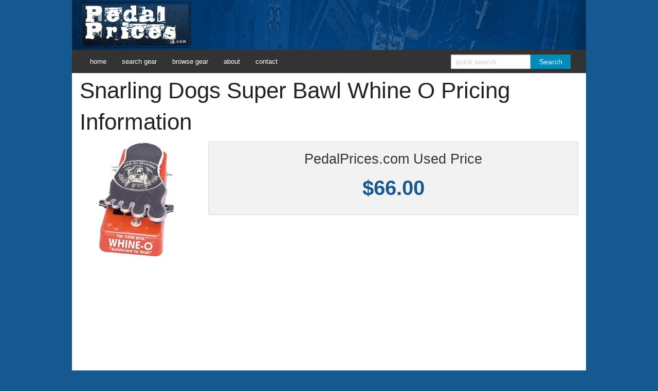

--- FILE ---
content_type: text/html; charset=UTF-8
request_url: https://www.pedalprices.com/product/snarling_dogs_super_bawl_whineos
body_size: 2428
content:
<!doctype html>
<html class="no-js" lang="en">
<head>
<title>PedalPrices.com - Used prices for Snarling Dogs Super Bawl Whine O</title>
<meta charset="utf-8" />
<meta name="viewport" content="width=device-width, initial-scale=1.0" />
<meta name="Description" content="The Super Bawl WhineO is the WhineO wah with two additional features 1.Hormone Control... this enables you to switch between an Estrogen clean, and Testosterone dirty wah sound. 2.Twinductor Beef Boost... This enables you to activate a second inductor, which causes the wah to sound especially thick Color Personal Inflammation Red." />
<meta name="Keywords" content="amp,bass,bawl,boss,delay,digitech,distortion,dod,dogs,drum,effects,equipment,flanger,for sale,gear,guitar,instrument,keyboard,music,music gear,musical,musical equipment,musician,noise,o,pedals,preowned,price,price guide,rackmount,research,retail,sampler,snarling,snarling dogs,stompbox,super,synth,synthesizer,used,value,whine,worth" />
<link rel="shortcut icon" type="image/ico" href="/favicon.ico" />
<link rel="stylesheet" href="/css/foundation.css" />
<link rel="stylesheet" href="/css/site.css" />
<script src="/js/vendor/modernizr.js"></script>
<script src="/js/vendor/jquery.js"></script>
<script src="/js/foundation.min.js"></script>
<script type="text/javascript">
                    var _gaq = _gaq || [];
                    _gaq.push(['_setAccount', 'UA-25169186-17']);
                    _gaq.push(['_trackPageview']);
                    (function() {
                    var ga = document.createElement('script'); ga.type = 'text/javascript'; ga.async = true;
                    ga.src = ('https:' == document.location.protocol ? 'https://ssl' : 'http://www') + '.google-analytics.com/ga.js';
                    var s = document.getElementsByTagName('script')[0]; s.parentNode.insertBefore(ga, s);
                    })();
                    </script>
  <script async src="//pagead2.googlesyndication.com/pagead/js/adsbygoogle.js"></script>
  <script>
    (adsbygoogle = window.adsbygoogle || []).push({
      google_ad_client: "ca-pub-0761487699250584",
      enable_page_level_ads: true
    });
  </script>
</head>
<body>
<div class="row header">
  <div class="medium-12 columns"> <a href="/"><img src="/images/pp_pedalprices_logo.png" height="89" width="216" /></a></div>
</div>
<div class="row navigation">
  <div class="medium-12 columns">
    <nav class="top-bar" data-topbar role="navigation">
      <ul class="title-area">
        <li class="name">
          <h1>&nbsp;</h1>
        </li>
        <li class="toggle-topbar menu-icon"><a href="javascript://"><span>Menu</span></a></li>
      </ul>
      <section class="top-bar-section">
        <ul class="left">
          <li><a href="/">home</a></li>
          <li><a href="/search.php">search gear</a></li>
          <li><a href="/prices.php">browse gear</a></li>
          <li> <a href="/about.php">about</a></li>
          <li><a href="/contact.php">contact</a></li>
        </ul>
        <ul class="right">
          <form method="post" action="/search.php" id="formSearch">
            <li class="has-form">
              <div class="row collapse">
                <div class="large-8 small-9 columns">
                  <input name="keywords" id="keywords" type="text" placeholder="quick search" />
                </div>
                <div class="large-4 small-3 columns">
                  <input type="submit" value="Search" class="button expand" />
                </div>
              </div>
            </li>
          </form>
        </ul>
      </section>
    </nav>
  </div>
</div>
<div class="row">
  <div class="medium-12 columns"> 
<div class="row">
  <div class="medium-12 columns">
    <h1> Snarling Dogs Super Bawl Whine O Pricing Information </h1>
  </div>
</div>
<div class="row">
  <div class="medium-3 columns">
    <p class="text-center"><img src="https://storage.googleapis.com/resource-gear/images/99/superwhineo.jpg" alt="Snarling Dogs Super Bawl Whine O" title="Snarling Dogs Super Bawl Whine O" /></p>
  </div>
  <div class="medium-9 columns">
    <div class="panel radius text-center">
      <h3>PedalPrices.com Used Price</h3>
      <p class="price">&#36;66.00</p>
    </div>
    <div class="row">
      <div class="medium-12 columns">
<script async src="//pagead2.googlesyndication.com/pagead/js/adsbygoogle.js"></script>
            <!-- pedalprices.com product -->
            <ins class="adsbygoogle"
            style="display:block"
            data-ad-client="ca-pub-0761487699250584"
            data-ad-slot="7977077868"
            data-ad-format="auto"></ins>
            <script>
            (adsbygoogle = window.adsbygoogle || []).push({});
            </script>
      </div>
    </div>
    <div class="row info-row">
      <div class="medium-4 columns"> <span class="has-tip" title="The more data found for the item the more accurate the used price figure will be." data-tooltip="data-tooltip1" aria-haspopup="true"><strong>Price Confidence </strong></span> </div>
      <div class="medium-8 columns"> <span id="cStars" style="background-position:-88px;"> &nbsp;</span> </div>
    </div>
    <div class="row info-row">
      <div class="medium-4 columns">
        <!-- 693dfc203e5afaa1bb693dfc203e5b2 -->
        <span class="has-tip" title="Simple average price based on all data found for this item." data-tooltip="data-toolti2p" aria-haspopup="true"><strong>Average price</strong></span> </div>
      <div class="medium-8 columns"> &#36;66.00 </div>
    </div>
    <div class="row info-row">
      <div class="medium-4 columns"> <span class="has-tip" title="The interquartile mean is a truncated mean. It is simply the arithmetic mean after removing the lowest and the highest quarter of values." data-tooltip="data-tooltip3" aria-haspopup="true"><strong>Interquartile mean</strong></span> </div>
      <div class="medium-8 columns"> &#36;66.00 </div>
    </div>
    <div class="row info-row">
      <div class="columns medium-4"><strong>Date of Last Price</strong></div>
      <div class="medium-8 columns"> Oct 9, 2016 </div>
    </div>
    <div class="row info-row">
      <div class="columns medium-4"><strong>Manufacturer</strong></div>
      <div class="medium-8 columns"> Snarling Dogs <a href="/prices/snarling_dogs" class="tiny round success label">View all items from Snarling Dogs</a> </div>
    </div>
    <div class="row info-row">
      <div class="columns medium-4"><strong>Description</strong></div>
      <div class="medium-8 columns"> The Super Bawl Whine-O is the Whine-O wah with two additional features: 1.Hormone Control... this enables you to switch between an Estrogen (clean), and Testosterone (dirty) wah sound. 2.Twinductor Beef Boost... This enables you to activate a second inductor, which causes the wah to sound especially thick! Color: Personal Inflammation Red. </div>
    </div>
    <div class="row info-row">
      <div class="columns medium-4"><strong>MSRP</strong></div>
      <div class="medium-8 columns"> &#36;154.95 </div>
    </div>
    <div class="row info-row">
      <div class="columns medium-4"><strong>Production start</strong></div>
      <div class="medium-8 columns">   </div>
    </div>
    <div class="row info-row">
      <div class="columns medium-4"><strong>Production end</strong></div>
      <div class="medium-8 columns">   </div>
    </div>
  </div>
</div>
 </div>
</div>
<div class="row footer">
  <div class="medium-12 columns">
    <p>&copy; 2025 <a href="http://www.noisefx.com/" target="_blank">NoiseFX</a></p>
  </div>
</div>
<script>
    $(document).foundation();
</script>
</body>
</html>


--- FILE ---
content_type: text/html; charset=utf-8
request_url: https://www.google.com/recaptcha/api2/aframe
body_size: 266
content:
<!DOCTYPE HTML><html><head><meta http-equiv="content-type" content="text/html; charset=UTF-8"></head><body><script nonce="SBSf9yL6fh3bCjsLSbrLAg">/** Anti-fraud and anti-abuse applications only. See google.com/recaptcha */ try{var clients={'sodar':'https://pagead2.googlesyndication.com/pagead/sodar?'};window.addEventListener("message",function(a){try{if(a.source===window.parent){var b=JSON.parse(a.data);var c=clients[b['id']];if(c){var d=document.createElement('img');d.src=c+b['params']+'&rc='+(localStorage.getItem("rc::a")?sessionStorage.getItem("rc::b"):"");window.document.body.appendChild(d);sessionStorage.setItem("rc::e",parseInt(sessionStorage.getItem("rc::e")||0)+1);localStorage.setItem("rc::h",'1765669921878');}}}catch(b){}});window.parent.postMessage("_grecaptcha_ready", "*");}catch(b){}</script></body></html>

--- FILE ---
content_type: text/css
request_url: https://www.pedalprices.com/css/site.css
body_size: 301
content:
body {
    background-color:#165991;
}

.row {
    background-color:#fff;
}

.header {
    background-image:url(/images/pp_header_bg.png);
}

.header img {
    padding:.25em 0;
}

.footer {
    color:#fff;
    background-image:url(/images/pp_footer_bg.png);
    padding:1.5em;
}

.footer a {
    color:#fff;
}

.panel .price {
    color:#165991;
    font-size:40px;
    font-weight:700;
}

#cStars {
    display:inline-block;
    background-image:url(/images/stars.png);
    width:110px;
    height:10px;
    background-repeat:no-repeat;
    line-height:0.8;
}

.info-row {
    padding:1rem 0;
}

.navigation,.top-bar-section .row {
    background-color:#333;
}
